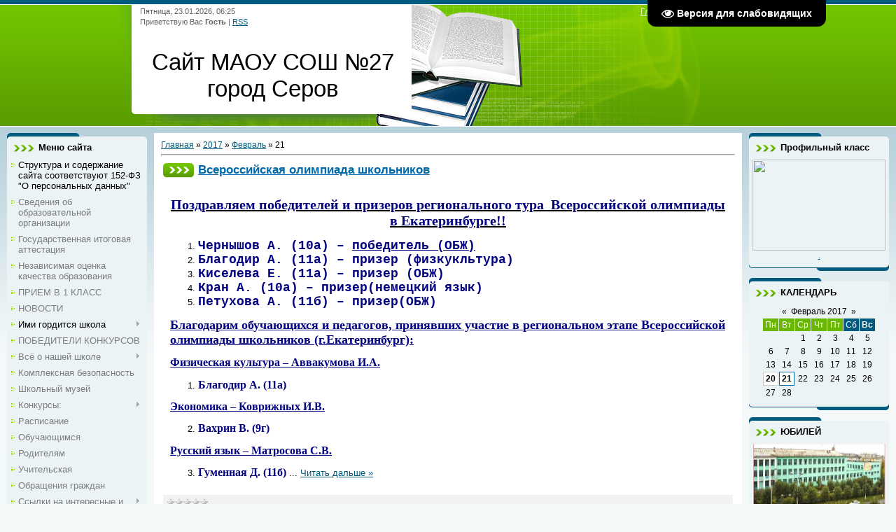

--- FILE ---
content_type: text/html; charset=UTF-8
request_url: http://mou27.ucoz.com/news/2017-02-21
body_size: 10340
content:
<html>
<head>
<meta http-equiv="content-type" content="text/html; charset=UTF-8">
<title>21 Февраля 2017 - Официальный сайт школы №27 г.Серов</title>

<link type="text/css" rel="StyleSheet" href="/.s/src/css/806.css" />

	<link rel="stylesheet" href="/.s/src/base.min.css?v=221108" />
	<link rel="stylesheet" href="/.s/src/layer5.min.css?v=221108" />

	<script src="/.s/src/jquery-1.12.4.min.js"></script>
	
	<script src="/.s/src/uwnd.min.js?v=221108"></script>
	<script src="//s728.ucoz.net/cgi/uutils.fcg?a=uSD&ca=2&ug=999&isp=1&r=0.291537403212565"></script>
	<link rel="stylesheet" href="/.s/src/ulightbox/ulightbox.min.css" />
	<link rel="stylesheet" href="/.s/src/social.css" />
	<script src="/.s/src/ulightbox/ulightbox.min.js"></script>
	<script src="/.s/src/visually_impaired.min.js"></script>
	<script>
/* --- UCOZ-JS-DATA --- */
window.uCoz = {"sign":{"5255":"Помощник","7251":"Запрошенный контент не может быть загружен. Пожалуйста, попробуйте позже.","5458":"Следующий","3125":"Закрыть","7287":"Перейти на страницу с фотографией.","7252":"Предыдущий","7254":"Изменить размер","7253":"Начать слайд-шоу"},"site":{"host":"mou27.ucoz.com","domain":null,"id":"dmou27"},"language":"ru","layerType":5,"module":"news","country":"US","ssid":"317707524561645171102","uLightboxType":1};
/* --- UCOZ-JS-CODE --- */
	var uhe    = 2;
	var lng    = 'ru';
	var has    = 0;
	var imgs   = 1;
	var bg     = 1;
	var hwidth = 0;
	var bgs    = [1, 2 ];
	var fonts  = [28];
	var eyeSVG = '<?xml version="1.0" encoding="utf-8"?><svg width="18" height="18" viewBox="0 0 1750 1750" xmlns="http://www.w3.org/2000/svg"><path fill="#ffffff" d="M1664 960q-152-236-381-353 61 104 61 225 0 185-131.5 316.5t-316.5 131.5-316.5-131.5-131.5-316.5q0-121 61-225-229 117-381 353 133 205 333.5 326.5t434.5 121.5 434.5-121.5 333.5-326.5zm-720-384q0-20-14-34t-34-14q-125 0-214.5 89.5t-89.5 214.5q0 20 14 34t34 14 34-14 14-34q0-86 61-147t147-61q20 0 34-14t14-34zm848 384q0 34-20 69-140 230-376.5 368.5t-499.5 138.5-499.5-139-376.5-368q-20-35-20-69t20-69q140-229 376.5-368t499.5-139 499.5 139 376.5 368q20 35 20 69z"/></svg>';
	jQuery(function ($) {
		document.body.insertAdjacentHTML('afterBegin', '<a id="uhvb" class="in-body top-right" style="background-color:#000000; color:#ffffff; " href="javascript:;" onclick="uvcl();" itemprop="copy">'+eyeSVG+' <b>Версия для слабовидящих</b></a>');
		uhpv(has);
	});
	

		function eRateEntry(select, id, a = 65, mod = 'news', mark = +select.value, path = '', ajax, soc) {
			if (mod == 'shop') { path = `/${ id }/edit`; ajax = 2; }
			( !!select ? confirm(select.selectedOptions[0].textContent.trim() + '?') : true )
			&& _uPostForm('', { type:'POST', url:'/' + mod + path, data:{ a, id, mark, mod, ajax, ...soc } });
		}
 function uSocialLogin(t) {
			var params = {"vkontakte":{"height":400,"width":790},"facebook":{"width":950,"height":520},"google":{"width":700,"height":600},"ok":{"height":390,"width":710},"yandex":{"width":870,"height":515}};
			var ref = escape(location.protocol + '//' + ('mou27.ucoz.com' || location.hostname) + location.pathname + ((location.hash ? ( location.search ? location.search + '&' : '?' ) + 'rnd=' + Date.now() + location.hash : ( location.search || '' ))));
			window.open('/'+t+'?ref='+ref,'conwin','width='+params[t].width+',height='+params[t].height+',status=1,resizable=1,left='+parseInt((screen.availWidth/2)-(params[t].width/2))+',top='+parseInt((screen.availHeight/2)-(params[t].height/2)-20)+'screenX='+parseInt((screen.availWidth/2)-(params[t].width/2))+',screenY='+parseInt((screen.availHeight/2)-(params[t].height/2)-20));
			return false;
		}
		function TelegramAuth(user){
			user['a'] = 9; user['m'] = 'telegram';
			_uPostForm('', {type: 'POST', url: '/index/sub', data: user});
		}
function loginPopupForm(params = {}) { new _uWnd('LF', ' ', -250, -100, { closeonesc:1, resize:1 }, { url:'/index/40' + (params.urlParams ? '?'+params.urlParams : '') }) }
/* --- UCOZ-JS-END --- */
</script>

	<style>.UhideBlock{display:none; }</style>
	<script type="text/javascript">new Image().src = "//counter.yadro.ru/hit;noadsru?r"+escape(document.referrer)+(screen&&";s"+screen.width+"*"+screen.height+"*"+(screen.colorDepth||screen.pixelDepth))+";u"+escape(document.URL)+";"+Date.now();</script>
</head>
<body>
<div id="utbr8214" rel="s728"></div>

<div class="wrap">
<!--U1AHEADER1Z--><div class="header">
<div class="date">Пятница, 23.01.2026, 06:25</div>
<div class="user-bar"><!--<s5212>-->Приветствую Вас<!--</s>--> <b>Гость</b> | <a href="http://mou27.ucoz.com/news/rss/">RSS</a></div>
<h1><!-- <logo> -->Сайт МАОУ СОШ №27 город Серов<!-- </logo> --></h1>
<div class="navigation"><a href="http://mou27.ucoz.com/"><!--<s5176>-->Главная<!--</s>--></a> |  <a href="/register"><!--<s3089>-->Регистрация<!--</s>--></a> |  <a href="javascript:;" rel="nofollow" onclick="loginPopupForm(); return false;"><!--<s3087>-->Вход<!--</s>--></a></div>

</div><!--/U1AHEADER1Z-->

<!-- <middle> -->
<table class="main-table">
<tr>
<td class="side-block">
<!--U1CLEFTER1Z-->
<!-- <block6207> -->

<div class="block">
<div class="block-title"><!-- <bt> -->Меню сайта<!-- </bt> --></div>
 <div class="block-top"><div class="block-content"><!-- <bc> --><div id="uMenuDiv1" class="uMenuV" style="position:relative;"><ul class="uMenuRoot">
<li><div class="umn-tl"><div class="umn-tr"><div class="umn-tc"></div></div></div><div class="umn-ml"><div class="umn-mr"><div class="umn-mc"><div class="uMenuItem"><span>Структура и содержание сайта соответствуют 152-ФЗ "О персональных данных"</span></div></div></div></div><div class="umn-bl"><div class="umn-br"><div class="umn-bc"><div class="umn-footer"></div></div></div></div></li>
<li><div class="umn-tl"><div class="umn-tr"><div class="umn-tc"></div></div></div><div class="umn-ml"><div class="umn-mr"><div class="umn-mc"><div class="uMenuItem"><a href="/index/svedenija_ob_obrazovatelnoj_organizacii/0-157"><span>Сведения об образовательной организации</span></a></div></div></div></div><div class="umn-bl"><div class="umn-br"><div class="umn-bc"><div class="umn-footer"></div></div></div></div></li>
<li><div class="umn-tl"><div class="umn-tr"><div class="umn-tc"></div></div></div><div class="umn-ml"><div class="umn-mr"><div class="umn-mc"><div class="uMenuItem"><a href="http://mou27.ucoz.com/index/gia/0-210"><span>Государственная итоговая аттестация</span></a></div></div></div></div><div class="umn-bl"><div class="umn-br"><div class="umn-bc"><div class="umn-footer"></div></div></div></div></li>
<li><div class="umn-tl"><div class="umn-tr"><div class="umn-tc"></div></div></div><div class="umn-ml"><div class="umn-mr"><div class="umn-mc"><div class="uMenuItem"><a href="http://mou27.ucoz.com/index/nezavisimaja_ehkspertiza_kachestva_obrazovanija/0-195"><span>Независимая оценка качества образования</span></a></div></div></div></div><div class="umn-bl"><div class="umn-br"><div class="umn-bc"><div class="umn-footer"></div></div></div></div></li>
<li><div class="umn-tl"><div class="umn-tr"><div class="umn-tc"></div></div></div><div class="umn-ml"><div class="umn-mr"><div class="umn-mc"><div class="uMenuItem"><a href="http://mou27.ucoz.com/index/1_klass/0-91"><span>ПРИЕМ В 1 КЛАСС</span></a></div></div></div></div><div class="umn-bl"><div class="umn-br"><div class="umn-bc"><div class="umn-footer"></div></div></div></div></li>
<li><div class="umn-tl"><div class="umn-tr"><div class="umn-tc"></div></div></div><div class="umn-ml"><div class="umn-mr"><div class="umn-mc"><div class="uMenuItem"><a href="/"><span>НОВОСТИ</span></a></div></div></div></div><div class="umn-bl"><div class="umn-br"><div class="umn-bc"><div class="umn-footer"></div></div></div></div></li>
<li style="position:relative;"><div class="umn-tl"><div class="umn-tr"><div class="umn-tc"></div></div></div><div class="umn-ml"><div class="umn-mr"><div class="umn-mc"><div class="uMenuItem"><div class="uMenuArrow"></div><span>Ими гордится школа</span></div></div></div></div><div class="umn-bl"><div class="umn-br"><div class="umn-bc"><div class="umn-footer"></div></div></div></div><ul style="display:none;">
<li><div class="uMenuItem"><a href="http://mou27.ucoz.com/index/stipendiy/0-88"><span>Стипендиаты главы СГО</span></a></div></li>
<li><div class="uMenuItem"><a href="/index/otlichniki/0-28"><span>Отличники</span></a></div></li>
<li><div class="uMenuItem"><a href="/index/blogi/0-22"><span>Юные интеллектуалы СГО</span></a></div></li>
<li><div class="uMenuItem"><a href="http://mou27.ucoz.com/index/jubilej/0-55"><span>Медалисты школы</span></a></div></li></ul></li>
<li><div class="umn-tl"><div class="umn-tr"><div class="umn-tc"></div></div></div><div class="umn-ml"><div class="umn-mr"><div class="umn-mc"><div class="uMenuItem"><a href="http://mou27.ucoz.com/load/"><span>ПОБЕДИТЕЛИ КОНКУРСОВ</span></a></div></div></div></div><div class="umn-bl"><div class="umn-br"><div class="umn-bc"><div class="umn-footer"></div></div></div></div></li>
<li style="position:relative;"><div class="umn-tl"><div class="umn-tr"><div class="umn-tc"></div></div></div><div class="umn-ml"><div class="umn-mr"><div class="umn-mc"><div class="uMenuItem"><div class="uMenuArrow"></div><a href="/index/informacija_o_shkole/0-2"><span>Всё о нашей школе</span></a></div></div></div></div><div class="umn-bl"><div class="umn-br"><div class="umn-bc"><div class="umn-footer"></div></div></div></div><ul style="display:none;">
<li><div class="uMenuItem"><a href="/index/istorija_shkoly/0-12"><span>История школы</span></a></div></li>
<li><div class="uMenuItem"><a href="/index/k_jubileju_shkoly/0-36"><span>Наши шефы Серовский завод ферросплавов</span></a></div></li>
<li><div class="uMenuItem"><a href="http://mou27.ucoz.com/publ/"><span>Начальная школа</span></a></div></li>
<li><div class="uMenuItem"><span>Оздоровительная кампания </span></div><ul style="display:none;">
<li><div class="uMenuItem"><a href="/index/god_uchitelja_2010/0-23"><span>Нормативные документы</span></a></div></li>
<li><div class="uMenuItem"><a href="/index/fotootchet/0-100"><span>Фотоотчет</span></a></div></li>
<li><div class="uMenuItem"><a href="http://mou27.ucoz.com/index/uchastie_v_oprose/0-215"><span>Заполни анкету "Оцени работу оздоровительного лагеря"</span></a></div></li></ul></li>
<li><div class="uMenuItem"><span>Методическая работа</span></div><ul style="display:none;">
<li><div class="uMenuItem"><a href="/index/russkij_jazyk_i_literatura/0-143"><span>Учителя русского языка и литературы</span></a></div></li>
<li><div class="uMenuItem"><a href="/index/shmo_uchitelej_inostrannogo_jazyka/0-173"><span>Учителя иностранного языка</span></a></div></li>
<li><div class="uMenuItem"><a href="/index/tekhnologija_fizkultura_obzh/0-145"><span>Учителя технологии, физкультуры,ОБЖ</span></a></div></li>
<li><div class="uMenuItem"><a href="/index/matematika/0-147"><span>Учителя математики</span></a></div></li>
<li><div class="uMenuItem"><a href="/index/istorija_obshhestvoznanie/0-148"><span>Учителя истории, обществознания, географии, химии</span></a></div></li></ul></li>
<li><div class="uMenuItem"><span>Воспитательная работа</span></div><ul style="display:none;">
<li><div class="uMenuItem"><a href="/index/stranichka_klassnogo_rukovoditelja/0-21"><span>Информация для классных руководителей</span></a></div></li>
<li><div class="uMenuItem"><a href="/index/vospitatelnaja_rabota/0-14"><span>Планирование</span></a></div></li>
<li><div class="uMenuItem"><a href="http://mou27.ucoz.com/index/sovet/0-29"><span>Совет "Созвучие"</span></a></div></li>
<li><div class="uMenuItem"><a href="/index/sport/0-158"><span>Спортивная страница</span></a></div></li></ul></li>
<li><div class="uMenuItem"><a href="http://mou27.ucoz.com/index/shkola_zdorovja/0-209"><span>Медицинский кабинет</span></a></div></li>
<li><div class="uMenuItem"><a href="/index/shkolnoe_pitanie/0-102"><span>Школьное питание</span></a></div></li></ul></li>
<li><div class="umn-tl"><div class="umn-tr"><div class="umn-tc"></div></div></div><div class="umn-ml"><div class="umn-mr"><div class="umn-mc"><div class="uMenuItem"><a href="/index/bezopasnost_zhiznedejatelnosti/0-17"><span>Комплексная безопасность</span></a></div></div></div></div><div class="umn-bl"><div class="umn-br"><div class="umn-bc"><div class="umn-footer"></div></div></div></div></li>
<li><div class="umn-tl"><div class="umn-tr"><div class="umn-tc"></div></div></div><div class="umn-ml"><div class="umn-mr"><div class="umn-mc"><div class="uMenuItem"><a href="http://mou27.ucoz.com/index/myzey/0-47"><span>Школьный музей</span></a></div></div></div></div><div class="umn-bl"><div class="umn-br"><div class="umn-bc"><div class="umn-footer"></div></div></div></div></li>
<li style="position:relative;"><div class="umn-tl"><div class="umn-tr"><div class="umn-tc"></div></div></div><div class="umn-ml"><div class="umn-mr"><div class="umn-mc"><div class="uMenuItem"><div class="uMenuArrow"></div><a href="http://mou27.ucoz.com/blog/"><span>Конкурсы:</span></a></div></div></div></div><div class="umn-bl"><div class="umn-br"><div class="umn-bc"><div class="umn-footer"></div></div></div></div><ul style="display:none;">
<li><div class="uMenuItem"><a href="http://mou27.ucoz.com/blog/blog_direktora/1-0-1"><span>Конкурсы</span></a></div></li>
<li><div class="uMenuItem"><a href="http://mou27.ucoz.com/blog/blog_bibliotekarja/1-0-3"><span>Педагог-библиотекарь</span></a></div></li></ul></li>
<li><div class="umn-tl"><div class="umn-tr"><div class="umn-tc"></div></div></div><div class="umn-ml"><div class="umn-mr"><div class="umn-mc"><div class="uMenuItem"><a href="/index/raspisanie_urokov/0-90"><span>Расписание </span></a></div></div></div></div><div class="umn-bl"><div class="umn-br"><div class="umn-bc"><div class="umn-footer"></div></div></div></div></li>
<li><div class="umn-tl"><div class="umn-tr"><div class="umn-tc"></div></div></div><div class="umn-ml"><div class="umn-mr"><div class="umn-mc"><div class="uMenuItem"><a href="http://mou27.ucoz.com/index/poleznye_ssylki/0-92"><span>Обучающимся</span></a></div></div></div></div><div class="umn-bl"><div class="umn-br"><div class="umn-bc"><div class="umn-footer"></div></div></div></div></li>
<li><div class="umn-tl"><div class="umn-tr"><div class="umn-tc"></div></div></div><div class="umn-ml"><div class="umn-mr"><div class="umn-mc"><div class="uMenuItem"><a href="http://mou27.ucoz.com/index/roditelym/0-72"><span>Родителям</span></a></div></div></div></div><div class="umn-bl"><div class="umn-br"><div class="umn-bc"><div class="umn-footer"></div></div></div></div></li>
<li><div class="umn-tl"><div class="umn-tr"><div class="umn-tc"></div></div></div><div class="umn-ml"><div class="umn-mr"><div class="umn-mc"><div class="uMenuItem"><a href="http://mou27.ucoz.com/index/ushitelskay/0-119"><span>Учительская</span></a></div></div></div></div><div class="umn-bl"><div class="umn-br"><div class="umn-bc"><div class="umn-footer"></div></div></div></div></li>
<li><div class="umn-tl"><div class="umn-tr"><div class="umn-tc"></div></div></div><div class="umn-ml"><div class="umn-mr"><div class="umn-mc"><div class="uMenuItem"><a href="http://mou27.ucoz.com/index/obrashhenija_grazhdan/0-221"><span>Обращения граждан</span></a></div></div></div></div><div class="umn-bl"><div class="umn-br"><div class="umn-bc"><div class="umn-footer"></div></div></div></div></li>
<li style="position:relative;"><div class="umn-tl"><div class="umn-tr"><div class="umn-tc"></div></div></div><div class="umn-ml"><div class="umn-mr"><div class="umn-mc"><div class="uMenuItem"><div class="uMenuArrow"></div><a href="/index/poleznye_ssylki/0-92"><span>Ссылки на интересные и полезные странички</span></a></div></div></div></div><div class="umn-bl"><div class="umn-br"><div class="umn-bc"><div class="umn-footer"></div></div></div></div><ul style="display:none;">
<li><div class="uMenuItem"><a href="http://mou27.ucoz.com/index/informatizacija_obrazovanija/0-197"><span>Информатизация образования(для педагогов и родителей)</span></a></div></li>
<li><div class="uMenuItem"><a href="http://mou27.ucoz.com/index/bezopasnost/0-196"><span>Безопасность(для педагогов и родителей)</span></a></div></li></ul></li>
<li style="position:relative;"><div class="umn-tl"><div class="umn-tr"><div class="umn-tc"></div></div></div><div class="umn-ml"><div class="umn-mr"><div class="umn-mc"><div class="uMenuItem"><div class="uMenuArrow"></div><span>Дополнительные сведения</span></div></div></div></div><div class="umn-bl"><div class="umn-br"><div class="umn-bc"><div class="umn-footer"></div></div></div></div><ul style="display:none;">
<li><div class="uMenuItem"><a href="/index/zakupki/0-114"><span>Закупки</span></a></div></li>
<li><div class="uMenuItem"><a href="http://mou27.ucoz.com/index/oxrana_truda/0-97"><span>Охрана труда</span></a></div></li>
<li><div class="uMenuItem"><a href="http://mou27.ucoz.com/index/jubilej/0-56"><span>Профсоюзный уголок</span></a></div></li></ul></li>
<li><div class="umn-tl"><div class="umn-tr"><div class="umn-tc"></div></div></div><div class="umn-ml"><div class="umn-mr"><div class="umn-mc"><div class="uMenuItem"><a href="http://mou27.ucoz.com/index/poisk_po_sajtu/0-222"><span>Поиск по сайту</span></a></div></div></div></div><div class="umn-bl"><div class="umn-br"><div class="umn-bc"><div class="umn-footer"></div></div></div></div></li>
<li><div class="umn-tl"><div class="umn-tr"><div class="umn-tc"></div></div></div><div class="umn-ml"><div class="umn-mr"><div class="umn-mc"><div class="uMenuItem"><a href="http://mou27.ucoz.com/index/versija_dlja_slabovidjashhikh/0-219"><span>ВЕРСИЯ ДЛЯ СЛАБОВИДЯЩИХ</span></a></div></div></div></div><div class="umn-bl"><div class="umn-br"><div class="umn-bc"><div class="umn-footer"></div></div></div></div></li></ul></div><script>$(function(){_uBuildMenu('#uMenuDiv1',0,document.location.href+'/','uMenuItemA','uMenuArrow',2500);})</script><!-- </bc> --></div>
</div>

<!-- </block6207> -->

<!-- <block2> -->

<!-- </block2> -->

<!-- <block5650> -->
<div class="block">
<div class="block-title"><!-- <bt> -->ГДЕ НАЙТИ ПОМОЩЬ<!-- </bt> --></div>
 <div class="block-top"><div class="block-content"><!-- <bc> --><script type="text/javascript" src="//mou27.ucoz.com/rtr/9-9"></script><!-- </bc> --></div>
</div>
<!-- </block5650> -->

<!-- <block6929> -->
<div class="block">
<div class="block-title"><!-- <bt> -->Против коррупции<!-- </bt> --></div>
 <div class="block-top"><div class="block-content"><!-- <bc> --><script type="text/javascript" src="//mou27.ucoz.com/rtr/10-16"></script><!-- </bc> --></div>
</div>
<!-- </block6929> -->

<!-- <block3422> -->
<div class="block">
<div class="block-title"><!-- <bt> -->СОВЕТ ШКОЛЫ<!-- </bt> --></div>
 <div class="block-top"><div class="block-content"><!-- <bc> --><script type="text/javascript" src="//mou27.ucoz.com/rtr/8-8"></script><!-- </bc> --></div>
</div>
<!-- </block3422> -->

<!-- <block2757> -->
<div class="block">
<div class="block-title"><!-- <bt> -->КОНТРОЛЬ<!-- </bt> --></div>
 <div class="block-top"><div class="block-content"><!-- <bc> --><script type="text/javascript" src="//mou27.ucoz.com/rtr/10-15"></script><!-- </bc> --></div>
</div>
<!-- </block2757> -->

<!-- <block6844> -->
<div class="block">
<div class="block-title"><!-- <bt> -->ОЦЕНКА КАЧЕСТВА<!-- </bt> --></div>
 <div class="block-top"><div class="block-content"><!-- <bc> --><script type="text/javascript" src="//mou27.ucoz.com/rtr/10-12"></script><!-- </bc> --></div>
</div>
<!-- </block6844> -->

<!-- <block4546> -->
<div class="block">
<div class="block-title"><!-- <bt> -->ОПРОС<!-- </bt> --></div>
 <div class="block-top"><div class="block-content"><!-- <bc> --><script type="text/javascript" src="//mou27.ucoz.com/rtr/10-18"></script><!-- </bc> --></div>
</div>
<!-- </block4546> -->

<!-- <block3> -->

<!-- </block3> -->

<!-- <block4> -->

<!-- </block4> -->

<!-- <block4922> -->
<div class="block">
<div class="block-title"><!-- <bt> -->Обращения граждан<!-- </bt> --></div>
 <div class="block-top"><div class="block-content"><!-- <bc> --><script type="text/javascript" src="//mou27.ucoz.com/rtr/10-10"></script><!-- </bc> --></div>
</div>
<!-- </block4922> -->

<!-- <block6148> -->
<div class="block">
<div class="block-title"><!-- <bt> -->ОФИЦИАЛЬНО<!-- </bt> --></div>
 <div class="block-top"><div class="block-content"><!-- <bc> --><script type="text/javascript" src="//mou27.ucoz.com/rtr/10-17"></script><!-- </bc> --></div>
</div>
<!-- </block6148> -->

<!-- <block6> -->

<div class="block">
<div class="block-title"><!-- <bt> --><!--<s5195>-->Статистика<!--</s>--><!-- </bt> --></div>
 <div class="block-top"><div class="block-content"><div align="center"><!-- <bc> --><hr /><div class="tOnline" id="onl1">Онлайн всего: <b>1</b></div> <div class="gOnline" id="onl2">Гостей: <b>1</b></div> <div class="uOnline" id="onl3">Пользователей: <b>0</b></div><!-- </bc> --></div></div>
</div>

<!-- </block6> -->
<!--/U1CLEFTER1Z-->
</td>
<td class="content-block">
<h1></h1> 
<!-- <body> --><a href="http://mou27.ucoz.com/"><!--<s5176>-->Главная<!--</s>--></a> &raquo; <a class="dateBar breadcrumb-item" href="/news/2017-00">2017</a> <span class="breadcrumb-sep">&raquo;</span> <a class="dateBar breadcrumb-item" href="/news/2017-02">Февраль</a> <span class="breadcrumb-sep">&raquo;</span> <span class="breadcrumb-curr">21</span> <hr />
<table border="0" width="100%" cellspacing="0" cellpadding="0" class="dayAllEntries"><tr><td class="archiveEntries"><div id="entryID415"><table border="0" cellpadding="0" cellspacing="0" width="100%" class="eBlock">
<tr><td style="padding:3px;">
	
	<div class="eTitle" style="text-align:start;"><a href="/news/vserossijskaja_olimpiada_shkolnikov/2017-02-21-415">Всероссийская олимпиада школьников</a></div>
	<div class="eMessage" style="text-align:start;clear:both;padding-top:2px;padding-bottom:2px;">
		
		<p style="text-align: center;"><u><span style="font-size: 20px;"><span style="color: rgb(0, 0, 128);"><strong><span style="font-family: Comic Sans MS,cursive;"><span style="line-height: 115%;">Поздравляем победителей и призеров регионального тура&nbsp; Всероссийской олимпиады в Екатеринбурге!!</span></span></strong></span></span></u></p>

<ol>
 <li style="margin-top: 0cm; margin-right: 0cm; margin-bottom: 0pt;"><span style="font-size: 18px;"><span style="font-family: Courier New,Courier,monospace;"><span style="color: rgb(0, 0, 128);"><strong><span style="line-height: normal;">Чернышов А. (10а) &ndash; <u>победитель (ОБЖ)</u></span></strong></span></span></span></li>
 <li style="margin-top: 0cm; margin-right: 0cm; margin-bottom: 0pt;"><span style="font-size: 18px;"><span style="font-family: Courier New,Courier,monospace;"><span style="color: rgb(0, 0, 128);"><strong><span style="line-height: normal;">Благодир А. (11а) &ndash; призер (физкукльтура)</span></strong></span></span></span></li>
 <li style="margin-top: 0cm; margin-right: 0cm; margin-bottom: 0pt;"><span style="font-size: 18px;"><span style="font-family: Courier New,Courier,monospace;"><span style="color: rgb(0, 0, 128);"><strong><span style="line-height: normal;">Киселева Е. (11а) &ndash; призер (ОБЖ)</span></strong></span></span></span></li>
 <li style="margin-top: 0cm; margin-right: 0cm; margin-bottom: 0pt;"><span style="font-size: 18px;"><span style="font-family: Courier New,Courier,monospace;"><span style="color: rgb(0, 0, 128);"><strong><span style="line-height: normal;">Кран А. (10а) &ndash; призер(немецкий язык)</span></strong></span></span></span></li>
 <li style="margin-top: 0cm; margin-right: 0cm; margin-bottom: 0pt;"><span style="font-size: 18px;"><span style="font-family: Courier New,Courier,monospace;"><span style="color: rgb(0, 0, 128);"><strong><span style="line-height: normal;">Петухова А. (11б) &ndash; призер(ОБЖ)</span></strong></span></span></span></li>
</ol>

<p><span style="font-size: 18px;"><span style="color: rgb(0, 0, 128);"><strong><span style="font-family: Comic Sans MS,cursive;"><u><span style="font-style: normal;">Благодарим обучающихся и педагогов, принявших участие в </span><span style="font-style: normal;">региональном этапе Всероссийской олимпиады школьников (г.Екатеринбург):</span></u></span></strong></span></span></p>

<p><span style="color: rgb(0, 0, 128);"><strong><span style="font-family: Comic Sans MS,cursive;"><span style="font-size: 16px;"><u><span style="font-style: normal;">Физическая культура</span></u><u> </u><u><span style="font-style: normal;">&ndash; Аввакумова И.А.</span></u></span></span></strong></span></p>

<ol>
 <li>
 <p><span style="color: rgb(0, 0, 128);"><strong><span style="font-family: Comic Sans MS,cursive;"><span style="font-size: 16px;"><span style="line-height: normal;">Благодир А. (11а) </span></span></span></strong></span></p>
 </li>
</ol>

<p style="margin: 0cm 0cm 0pt;"><span style="color: rgb(0, 0, 128);"><strong><span style="font-family: Comic Sans MS,cursive;"><span style="font-size: 16px;"><span style="line-height: normal;"><u>Экономика &ndash; Коврижных И.В.</u></span></span></span></strong></span></p>

<ol start="2">
 <li style="margin-top: 0cm; margin-right: 0cm; margin-bottom: 0pt;">
 <p><span style="color: rgb(0, 0, 128);"><strong><span style="font-family: Comic Sans MS,cursive;"><span style="font-size: 16px;"><span style="line-height: normal;">Вахрин В. (9г) </span></span></span></strong></span></p>
 </li>
</ol>

<p style="margin-bottom: 0pt;"><span style="color: rgb(0, 0, 128);"><strong><span style="font-family: Comic Sans MS,cursive;"><span style="font-size: 16px;"><span style="line-height: normal;"><u>Русский язык &ndash; Матросова С.В.</u></span></span></span></strong></span></p>

<ol start="3">
 <li style="margin-top: 0cm; margin-right: 0cm; margin-bottom: 0pt;">
 <p><span style="color: rgb(0, 0, 128);"><strong><span style="font-family: Comic Sans MS,cursive;"><span style="font-size: 16px;"><span style="line-height: normal;">Гуменная Д. (11б) </span></span></span></strong></span> 
		<!--"-->
		<span class="entDots">... </span>
		<span class="entryReadAll">
			<a class="entryReadAllLink" href="/news/vserossijskaja_olimpiada_shkolnikov/2017-02-21-415">Читать дальше &raquo;</a>
		</span>
	</div>
	
	<div class="eDetails" style="clear:both;">
		<div class="rate-stars-wrapper" style="float:inline-end">
		<style type="text/css">
			.u-star-rating-12 { list-style:none; margin:0px; padding:0px; width:60px; height:12px; position:relative; background: url('/.s/img/stars/3/12.png') top left repeat-x }
			.u-star-rating-12 li{ padding:0px; margin:0px; float:left }
			.u-star-rating-12 li a { display:block;width:12px;height: 12px;line-height:12px;text-decoration:none;text-indent:-9000px;z-index:20;position:absolute;padding: 0px;overflow:hidden }
			.u-star-rating-12 li a:hover { background: url('/.s/img/stars/3/12.png') left center;z-index:2;left:0px;border:none }
			.u-star-rating-12 a.u-one-star { left:0px }
			.u-star-rating-12 a.u-one-star:hover { width:12px }
			.u-star-rating-12 a.u-two-stars { left:12px }
			.u-star-rating-12 a.u-two-stars:hover { width:24px }
			.u-star-rating-12 a.u-three-stars { left:24px }
			.u-star-rating-12 a.u-three-stars:hover { width:36px }
			.u-star-rating-12 a.u-four-stars { left:36px }
			.u-star-rating-12 a.u-four-stars:hover { width:48px }
			.u-star-rating-12 a.u-five-stars { left:48px }
			.u-star-rating-12 a.u-five-stars:hover { width:60px }
			.u-star-rating-12 li.u-current-rating { top:0 !important; left:0 !important;margin:0 !important;padding:0 !important;outline:none;background: url('/.s/img/stars/3/12.png') left bottom;position: absolute;height:12px !important;line-height:12px !important;display:block;text-indent:-9000px;z-index:1 }
		</style><script>
			var usrarids = {};
			function ustarrating(id, mark) {
				if (!usrarids[id]) {
					usrarids[id] = 1;
					$(".u-star-li-"+id).hide();
					_uPostForm('', { type:'POST', url:`/news`, data:{ a:65, id, mark, mod:'news', ajax:'2' } })
				}
			}
		</script><ul id="uStarRating415" class="uStarRating415 u-star-rating-12" title="Рейтинг: 0.0/0">
			<li id="uCurStarRating415" class="u-current-rating uCurStarRating415" style="width:0%;"></li></ul></div>
		
		<span class="e-reads">
			<span class="ed-title">Просмотров:</span>
			<span class="ed-value">897</span>
		</span>
		<span class="ed-sep"> | </span>
		<span class="e-author">
			<span class="ed-title">Добавил:</span>
			<span class="ed-value" ><a href="javascript:;" rel="nofollow" onclick="window.open('/index/8-164', 'up164', 'scrollbars=1,top=0,left=0,resizable=1,width=700,height=375'); return false;">organizator</a></span>
		</span>
		<span class="ed-sep"> | </span>
		<span class="e-date">
			<span class="ed-title">Дата:</span>
			<span class="ed-value" title="14:09">21.02.2017</span>
		</span>
		
	</div>
</td></tr></table><br /></div></td></tr></table><!-- </body> -->
</td>
 
<td class="side-block">
<!--U1DRIGHTER1Z-->
<!-- <block4354> -->
<div class="block">
<div class="block-title"><!-- <bt> -->Профильный класс<!-- </bt> --></div>
<div class="block-top"><div class="block-content"><!-- <bc> --><script type="text/javascript" src="//mou27.ucoz.com/rtr/4-19"></script><!-- </bc> --></div></div>
</div>
<!-- </block4354> -->

<!-- <block11> -->

<div class="block">
<div class="block-title"><!-- <bt> -->КАЛЕНДАРЬ<!-- </bt> --></div>
<div class="block-top"><div class="block-content"><div align="center"><!-- <bc> -->
		<table border="0" cellspacing="1" cellpadding="2" class="calTable">
			<tr><td align="center" class="calMonth" colspan="7"><a title="Январь 2017" class="calMonthLink cal-month-link-prev" rel="nofollow" href="/news/2017-01">&laquo;</a>&nbsp; <a class="calMonthLink cal-month-current" rel="nofollow" href="/news/2017-02">Февраль 2017</a> &nbsp;<a title="Март 2017" class="calMonthLink cal-month-link-next" rel="nofollow" href="/news/2017-03">&raquo;</a></td></tr>
		<tr>
			<td align="center" class="calWday">Пн</td>
			<td align="center" class="calWday">Вт</td>
			<td align="center" class="calWday">Ср</td>
			<td align="center" class="calWday">Чт</td>
			<td align="center" class="calWday">Пт</td>
			<td align="center" class="calWdaySe">Сб</td>
			<td align="center" class="calWdaySu">Вс</td>
		</tr><tr><td>&nbsp;</td><td>&nbsp;</td><td align="center" class="calMday">1</td><td align="center" class="calMday">2</td><td align="center" class="calMday">3</td><td align="center" class="calMday">4</td><td align="center" class="calMday">5</td></tr><tr><td align="center" class="calMday">6</td><td align="center" class="calMday">7</td><td align="center" class="calMday">8</td><td align="center" class="calMday">9</td><td align="center" class="calMday">10</td><td align="center" class="calMday">11</td><td align="center" class="calMday">12</td></tr><tr><td align="center" class="calMday">13</td><td align="center" class="calMday">14</td><td align="center" class="calMday">15</td><td align="center" class="calMday">16</td><td align="center" class="calMday">17</td><td align="center" class="calMday">18</td><td align="center" class="calMday">19</td></tr><tr><td align="center" class="calMdayIs"><a class="calMdayLink" href="/news/2017-02-20" title="1 Сообщений">20</a></td><td align="center" class="calMdayIsA"><a class="calMdayLink" href="/news/2017-02-21" title="1 Сообщений">21</a></td><td align="center" class="calMday">22</td><td align="center" class="calMday">23</td><td align="center" class="calMday">24</td><td align="center" class="calMday">25</td><td align="center" class="calMday">26</td></tr><tr><td align="center" class="calMday">27</td><td align="center" class="calMday">28</td></tr></table><!-- </bc> --></div></div></div>
</div>

<!-- </block11> -->

<!-- <block8732> -->
<div class="block">
<div class="block-title"><!-- <bt> -->ЮБИЛЕЙ<!-- </bt> --></div>
<div class="block-top"><div class="block-content"><!-- <bc> --><script type="text/javascript" src="//mou27.ucoz.com/rtr/6-6"></script><!-- </bc> --></div></div>
</div>
<!-- </block8732> -->

<!-- <block6313> -->
<div class="block">
<div class="block-title"><!-- <bt> -->ПАМЯТНЫЕ ДАТЫ<!-- </bt> --></div>
<div class="block-top"><div class="block-content"><!-- <bc> --><script type="text/javascript" src="//mou27.ucoz.com/rtr/10-14"></script><!-- </bc> --></div></div>
</div>
<!-- </block6313> -->

<!-- <block9477> -->
<div class="block">
<div class="block-title"><!-- <bt> -->...<!-- </bt> --></div>
<div class="block-top"><div class="block-content"><!-- <bc> --><script type="text/javascript" src="//mou27.ucoz.com/rtr/1-1"></script><!-- </bc> --></div></div>
</div>
<!-- </block9477> -->

<!-- <block5130> -->
<div class="block">
<div class="block-title"><!-- <bt> -->ПРАКТИКА<!-- </bt> --></div>
<div class="block-top"><div class="block-content"><!-- <bc> --><script type="text/javascript" src="//mou27.ucoz.com/rtr/5-5"></script><!-- </bc> --></div></div>
</div>
<!-- </block5130> -->

<!-- <block7> -->

<div class="block">
<div class="block-title"><!-- <bt> --><!--<s5158>-->Форма входа<!--</s>--><!-- </bt> --></div>
<div class="block-top"><div class="block-content"><!-- <bc> --><div id="uidLogForm" class="auth-block" align="center">
				<div id="uidLogButton" class="auth-block-social">
					<div class="login-button-container"><button class="loginButton" onclick="window.open('https://login.uid.me/?site=dmou27&amp;ref='+escape(location.protocol + '//' + ('mou27.ucoz.com' || location.hostname) + location.pathname + ((location.hash ? (location.search ? location.search + '&' : '?') + 'rnd=' + Date.now() + location.hash : (location.search || '' )))),'uidLoginWnd','width=580,height=450,resizable=yes,titlebar=yes')">Войти через uID</button></div>
					<div class="auth-social-list"><a href="javascript:;" onclick="return uSocialLogin('vkontakte');" data-social="vkontakte" class="login-with vkontakte" title="Войти через ВКонтакте" rel="nofollow"><i></i></a><a href="javascript:;" onclick="return uSocialLogin('facebook');" data-social="facebook" class="login-with facebook" title="Войти через Facebook" rel="nofollow"><i></i></a><a href="javascript:;" onclick="return uSocialLogin('yandex');" data-social="yandex" class="login-with yandex" title="Войти через Яндекс" rel="nofollow"><i></i></a><a href="javascript:;" onclick="return uSocialLogin('google');" data-social="google" class="login-with google" title="Войти через Google" rel="nofollow"><i></i></a><a href="javascript:;" onclick="return uSocialLogin('ok');" data-social="ok" class="login-with ok" title="Войти через Одноклассники" rel="nofollow"><i></i></a></div>
					<div class="auth-block-switcher">
						<a href="javascript:;" class="noun" onclick="document.getElementById('uidLogButton').style.display='none';document.getElementById('baseLogForm').style.display='';" title="Используйте, если окно авторизации через uID не открывается">Старая форма входа</a>
					</div>
				</div>
				<div id="baseLogForm" class="auth-block-base" style="display:none">
		<script>
		sendFrm549939 = function( form, data = {} ) {
			var o   = $('#frmLg549939')[0];
			var pos = _uGetOffset(o);
			var o2  = $('#blk549939')[0];
			document.body.insertBefore(o2, document.body.firstChild);
			$(o2).css({top:(pos['top'])+'px',left:(pos['left'])+'px',width:o.offsetWidth+'px',height:o.offsetHeight+'px',display:''}).html('<div align="left" style="padding:5px;"><div class="myWinLoad"></div></div>');
			_uPostForm(form, { type:'POST', url:'/index/sub/', data, error:function() {
				$('#blk549939').html('<div align="" style="padding:10px;"><div class="myWinLoadSF" title="Невозможно выполнить запрос, попробуйте позже"></div></div>');
				_uWnd.alert('<div class="myWinError">Невозможно выполнить запрос, попробуйте позже</div>', '', {w:250, h:90, tm:3000, pad:'15px'} );
				setTimeout("$('#blk549939').css('display', 'none');", '1500');
			}});
			return false
		}
		
		</script>

		<div id="blk549939" style="border:1px solid #CCCCCC;position:absolute;z-index:82;background:url('/.s/img/fr/g.gif');display:none;"></div>

		<form id="frmLg549939" class="login-form local-auth" action="/index/sub/" method="post" onsubmit="return sendFrm549939(this)" data-submitter="sendFrm549939">
			
<table border="0" cellspacing="1" cellpadding="0" width="100%">

<tr><td width="20%" nowrap="nowrap">E-mail:</td><td><input class="loginField" type="text" name="user" value="" size="20" style="width:100%;" maxlength="50"/></td></tr>
<tr><td>Пароль:</td><td><input class="loginField" type="password" name="password" size="20" style="width:100%" maxlength="15"/></td></tr>
</table>
<table border="0" cellspacing="1" cellpadding="0" width="100%">
<tr><td nowrap><input id="remday" type="checkbox" name="rem" value="1" checked="checked"/><label for="remday">запомнить</label> </td><td align="right" valign="top"><input class="loginButton" name="sbm" type="submit" value="Вход"/></td></tr>
<tr><td colspan="2"><div style="font-size:7pt;text-align:center;"><a href="javascript:;" rel="nofollow" onclick="new _uWnd('Prm','Напоминание пароля',300,130,{ closeonesc:1 },{url:'/index/5'});return false;">Забыл пароль</a> | <a href="/register">Регистрация</a></div></td></tr>
</table>

			<input type="hidden" name="a"    value="2" />
			<input type="hidden" name="ajax" value="1" />
			<input type="hidden" name="rnd"  value="939" />
			
			<div class="social-label">или</div><div class="auth-social-list"><a href="javascript:;" onclick="return uSocialLogin('vkontakte');" data-social="vkontakte" class="login-with vkontakte" title="Войти через ВКонтакте" rel="nofollow"><i></i></a><a href="javascript:;" onclick="return uSocialLogin('facebook');" data-social="facebook" class="login-with facebook" title="Войти через Facebook" rel="nofollow"><i></i></a><a href="javascript:;" onclick="return uSocialLogin('yandex');" data-social="yandex" class="login-with yandex" title="Войти через Яндекс" rel="nofollow"><i></i></a><a href="javascript:;" onclick="return uSocialLogin('google');" data-social="google" class="login-with google" title="Войти через Google" rel="nofollow"><i></i></a><a href="javascript:;" onclick="return uSocialLogin('ok');" data-social="ok" class="login-with ok" title="Войти через Одноклассники" rel="nofollow"><i></i></a></div>
		</form></div></div><!-- </bc> --></div></div>
</div>

<!-- </block7> -->

<!-- <block8733> -->
<div class="block">
<div class="block-title"><!-- <bt> -->География<!-- </bt> --></div>
<div class="block-top"><div class="block-content"><!-- <bc> --><script type="text/javascript" src="//mou27.ucoz.com/rtr/7-7"></script><!-- </bc> --></div></div>
</div>
<!-- </block8733> -->

<!-- <block8427> -->
<div class="block">
<div class="block-title"><!-- <bt> -->ИНКЛЮЗИЯ<!-- </bt> --></div>
<div class="block-top"><div class="block-content"><!-- <bc> --><script type="text/javascript" src="//mou27.ucoz.com/rtr/3-3"></script><!-- </bc> --></div></div>
</div>
<!-- </block8427> -->

<!-- <block3941> -->
<div class="block">
<div class="block-title"><!-- <bt> -->.<!-- </bt> --></div>
<div class="block-top"><div class="block-content"><!-- <bc> --><script type="text/javascript" src="//mou27.ucoz.com/rtr/2-2"></script><!-- </bc> --></div></div>
</div>
<!-- </block3941> -->

<!-- <block8> -->

<!-- </block8> -->

<!-- <block9> -->

<!-- </block9> -->

<!-- <block12> -->
<div class="block">
<div class="block-title"><!-- <bt> --><!--<s5347>-->Архив записей<!--</s>--><!-- </bt> --></div>
<div class="block-top"><div class="block-content"><!-- <bc> --><ul class="archUl"><li class="archLi"><a class="archLink" href="/news/2014-10">2014 Октябрь</a></li><li class="archLi"><a class="archLink" href="/news/2015-12">2015 Декабрь</a></li><li class="archLi"><a class="archLink" href="/news/2016-02">2016 Февраль</a></li><li class="archLi"><a class="archLink" href="/news/2016-04">2016 Апрель</a></li><li class="archLi"><a class="archLink" href="/news/2016-05">2016 Май</a></li><li class="archLi"><a class="archLink" href="/news/2016-06">2016 Июнь</a></li><li class="archLi"><a class="archLink" href="/news/2016-08">2016 Август</a></li><li class="archLi"><a class="archLink" href="/news/2016-09">2016 Сентябрь</a></li><li class="archLi"><a class="archLink" href="/news/2016-10">2016 Октябрь</a></li><li class="archLi"><a class="archLink" href="/news/2016-11">2016 Ноябрь</a></li><li class="archLi"><a class="archLink" href="/news/2016-12">2016 Декабрь</a></li><li class="archLi"><a class="archLink" href="/news/2017-01">2017 Январь</a></li><li class="archLi"><a class="archLink" href="/news/2017-02">2017 Февраль</a></li><li class="archLi"><a class="archLink" href="/news/2017-03">2017 Март</a></li><li class="archLi"><a class="archLink" href="/news/2017-04">2017 Апрель</a></li><li class="archLi"><a class="archLink" href="/news/2017-05">2017 Май</a></li><li class="archLi"><a class="archLink" href="/news/2017-06">2017 Июнь</a></li><li class="archLi"><a class="archLink" href="/news/2017-07">2017 Июль</a></li><li class="archLi"><a class="archLink" href="/news/2017-08">2017 Август</a></li><li class="archLi"><a class="archLink" href="/news/2017-09">2017 Сентябрь</a></li><li class="archLi"><a class="archLink" href="/news/2017-10">2017 Октябрь</a></li><li class="archLi"><a class="archLink" href="/news/2017-11">2017 Ноябрь</a></li><li class="archLi"><a class="archLink" href="/news/2017-12">2017 Декабрь</a></li><li class="archLi"><a class="archLink" href="/news/2018-01">2018 Январь</a></li><li class="archLi"><a class="archLink" href="/news/2018-02">2018 Февраль</a></li><li class="archLi"><a class="archLink" href="/news/2018-03">2018 Март</a></li><li class="archLi"><a class="archLink" href="/news/2018-05">2018 Май</a></li><li class="archLi"><a class="archLink" href="/news/2018-10">2018 Октябрь</a></li><li class="archLi"><a class="archLink" href="/news/2018-11">2018 Ноябрь</a></li><li class="archLi"><a class="archLink" href="/news/2019-01">2019 Январь</a></li><li class="archLi"><a class="archLink" href="/news/2019-02">2019 Февраль</a></li><li class="archLi"><a class="archLink" href="/news/2019-03">2019 Март</a></li><li class="archLi"><a class="archLink" href="/news/2019-04">2019 Апрель</a></li><li class="archLi"><a class="archLink" href="/news/2019-05">2019 Май</a></li><li class="archLi"><a class="archLink" href="/news/2019-06">2019 Июнь</a></li><li class="archLi"><a class="archLink" href="/news/2019-08">2019 Август</a></li><li class="archLi"><a class="archLink" href="/news/2019-09">2019 Сентябрь</a></li><li class="archLi"><a class="archLink" href="/news/2019-10">2019 Октябрь</a></li></ul>
<script type="text/javascript"> 
$("ul.archUl li").hide(); 
$("ul.archUl li:first, .archUl li:eq(1), .archUl li:eq(2), .archUl li:eq(3), .archUl li:eq(4)").show(); 
 $("ul.archUl").after('<br><center><a style="margin-top:3px;" id="thisArh" href="javascript:showArh();">Показать весь архив</a></center>'); 

function showArh(){ 
$("ul.archUl li").show(); 
$("#thisArh").attr({href: 'javascript:hideArh()'}); $("#thisArh").text('Скрыть архив'); 
}; 
function hideArh(){ 
$(".archUl li").hide(); 
$(".archUl li:first, .archUl li:eq(1), .archUl li:eq(2), .archUl li:eq(3), .archUl li:eq(4)").show(); 
$("#thisArh").attr('href', 'javascript:showArh()'); $("#thisArh").text('Показать весь архив'); 
}; 
</script><!-- </bc> --></div></div>
</div>
<!-- </block12> -->
<!--/U1DRIGHTER1Z-->
</td>

</tr>
</table>
<!-- </middle> -->

<!--U1BFOOTER1Z-->
<div class="footer"><!-- <copy> -->Copyright MyCorp &copy; 2026<!-- </copy> --><br><!-- "' --><span class="pbjRsZtH"><a href="https://www.ucoz.ru/">Конструктор сайтов</a> — <a href="https://www.ucoz.ru/">uCoz</a></span></div>
<!--/U1BFOOTER1Z-->
</div>
</body>
</html>


<!-- 0.07475 (s728) -->

--- FILE ---
content_type: text/javascript; charset=UTF-8
request_url: http://mou27.ucoz.com/rtr/10-16
body_size: 275
content:
document.write('<a href="http://mou27.ucoz.com/rtr/10-16-1" target="_blank"><img alt="" border="0" src="http://mou27.ucoz.com/2/amoi/tilefwno-xeri.jpg" width="190" height="130"></a><div align="center" class="textUnderBanner"><a class="textUnderBannerLink" href="http://mou27.ucoz.com/rtr/10-16-1" target="_blank">Противодействие коррупции</a></div>');

--- FILE ---
content_type: text/javascript; charset=UTF-8
request_url: http://mou27.ucoz.com/rtr/5-5
body_size: 343
content:
document.write('<a href="http://mou27.ucoz.com/rtr/5-5-1" target="_blank"><img alt="" border="0" src="http://mou27.ucoz.com/2/spk.jpg" width="190" height="130"></a><div align="center" class="textUnderBanner"><a class="textUnderBannerLink" href="http://mou27.ucoz.com/rtr/5-5-1" target="_blank">Стажировочная площадка педагогической практики ГБОУ СПО СО &quot;Северный педагогический колледж&quot;</a></div>');

--- FILE ---
content_type: text/javascript; charset=UTF-8
request_url: http://mou27.ucoz.com/rtr/6-6
body_size: 285
content:
document.write('<a href="http://mou27.ucoz.com/rtr/6-6-1" target="_blank"><img alt="" border="0" src="http://mou27.ucoz.com/2/shkole_55.jpg" width="190" height="130"></a><div align="center" class="textUnderBanner"><a class="textUnderBannerLink" href="http://mou27.ucoz.com/rtr/6-6-1" target="_blank">12 ноября 2016 года школе исполняется 55 лет</a></div>');

--- FILE ---
content_type: text/javascript; charset=UTF-8
request_url: http://mou27.ucoz.com/rtr/3-3
body_size: 163
content:
document.write('<a href="http://mou27.ucoz.com/rtr/3-3-1" target="_blank"><img alt="" border="0" src="http://mou27.ucoz.com/1/inkljuziv.jpg" width="190" height="130"></a>');

--- FILE ---
content_type: text/javascript; charset=UTF-8
request_url: http://mou27.ucoz.com/rtr/8-8
body_size: 246
content:
document.write('<a href="http://mou27.ucoz.com/rtr/8-8-1" target="_blank"><img alt="" border="0" src="http://mou27.ucoz.com/2/sovet_shkoly.jpg" width="190" height="130"></a><div align="center" class="textUnderBanner"><a class="textUnderBannerLink" href="http://mou27.ucoz.com/rtr/8-8-1" target="_blank">СОВЕТ ШКОЛЫ</a></div>');

--- FILE ---
content_type: text/javascript; charset=UTF-8
request_url: http://mou27.ucoz.com/rtr/10-15
body_size: 266
content:
document.write('<a href="http://mou27.ucoz.com/rtr/10-15-1" target="_blank"><img alt="" border="0" src="http://mou27.ucoz.com/2/amoi/nabsov.jpg" width="190" height="130"></a><div align="center" class="textUnderBanner"><a class="textUnderBannerLink" href="http://mou27.ucoz.com/rtr/10-15-1" target="_blank">Наблюдательный  совет</a></div>');

--- FILE ---
content_type: text/javascript; charset=UTF-8
request_url: http://mou27.ucoz.com/rtr/10-12
body_size: 309
content:
document.write('<a href="http://mou27.ucoz.com/rtr/10-12-1" target="_blank"><img alt="" border="0" src="http://mou27.ucoz.com/2/opros.jpg" width="190" height="130"></a><div align="center" class="textUnderBanner"><a class="textUnderBannerLink" href="http://mou27.ucoz.com/rtr/10-12-1" target="_blank">Оценка качества образовательной деятельности МАОУ СОШ №27</a></div>');

--- FILE ---
content_type: text/javascript; charset=UTF-8
request_url: http://mou27.ucoz.com/rtr/7-7
body_size: 284
content:
document.write('<a href="http://mou27.ucoz.com/rtr/7-7-1" target="_blank"><img alt="" border="0" src="http://mou27.ucoz.com/2/zdorov.jpg" width="190" height="130"></a><div align="center" class="textUnderBanner"><a class="textUnderBannerLink" href="http://mou27.ucoz.com/rtr/7-7-1" target="_blank">МАОУ СОШ №27 -&quot;Школа здоровья&quot;</a></div>');

--- FILE ---
content_type: text/javascript; charset=UTF-8
request_url: http://mou27.ucoz.com/rtr/10-18
body_size: 213
content:
document.write('<a href="http://mou27.ucoz.com/rtr/10-18-1" target="_blank">Измерение общественного мнения по вопросам введения ФГОС для детей с ОВЗ</a>');

--- FILE ---
content_type: text/javascript; charset=UTF-8
request_url: http://mou27.ucoz.com/rtr/10-14
body_size: 279
content:
document.write('<a href="http://mou27.ucoz.com/rtr/10-14-1" target="_blank"><img alt="" border="0" src="http://mou27.ucoz.com/2/amoi/pamddat.jpg" width="190" height="130"></a><div align="center" class="textUnderBanner"><a class="textUnderBannerLink" href="http://mou27.ucoz.com/rtr/10-14-1" target="_blank">ПАМЯТНЫЕ ДАТЫ ВОЕННОЙ ИСТОРИИ РОССИИ</a></div>');

--- FILE ---
content_type: text/javascript; charset=UTF-8
request_url: http://mou27.ucoz.com/rtr/10-10
body_size: 261
content:
document.write('<a href="http://mou27.ucoz.com/rtr/10-10-1" target="_blank"><img alt="" border="0" src="http://mou27.ucoz.com/2/otzyvy.jpg" width="190" height="130"></a><div align="center" class="textUnderBanner"><a class="textUnderBannerLink" href="http://mou27.ucoz.com/rtr/10-10-1" target="_blank">Отзывы об учреждении</a></div>');

--- FILE ---
content_type: text/javascript; charset=UTF-8
request_url: http://mou27.ucoz.com/rtr/1-1
body_size: 266
content:
document.write('<a href="http://mou27.ucoz.com/rtr/1-1-1" target="_blank"><img alt="" border="0" src="http://mou27.ucoz.com/1/ehlektronnyj_dnevnik.jpg" width="190" height="130"></a><div align="center" class="textUnderBanner"><a class="textUnderBannerLink" href="http://mou27.ucoz.com/rtr/1-1-1" target="_blank">Электронный дневник</a></div>');